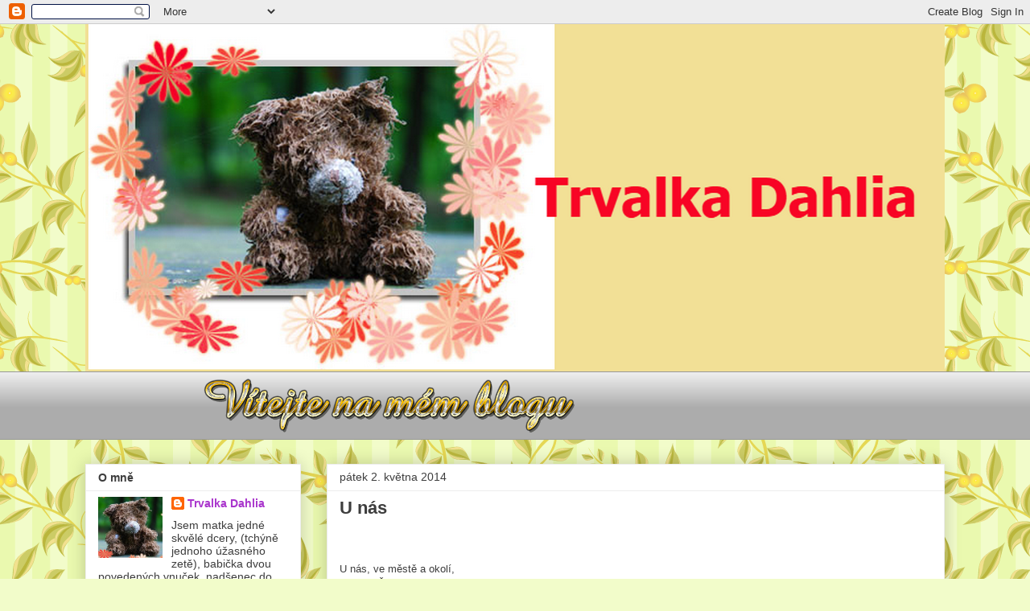

--- FILE ---
content_type: text/html; charset=UTF-8
request_url: https://trvalkadahlia.blogspot.com/b/stats?style=BLACK_TRANSPARENT&timeRange=ALL_TIME&token=APq4FmCzPkLNytFAg120YtcF2hTZM0gcL8Rt9MSVAsrvAC1OweNDm-fm5Z40sfjR4magS8Biz--lMz8icVMRK7PLxNG0Z0D_sw
body_size: -11
content:
{"total":717911,"sparklineOptions":{"backgroundColor":{"fillOpacity":0.1,"fill":"#000000"},"series":[{"areaOpacity":0.3,"color":"#202020"}]},"sparklineData":[[0,17],[1,17],[2,12],[3,20],[4,22],[5,29],[6,25],[7,32],[8,28],[9,40],[10,29],[11,28],[12,31],[13,38],[14,39],[15,99],[16,36],[17,42],[18,35],[19,69],[20,29],[21,72],[22,43],[23,32],[24,31],[25,29],[26,26],[27,29],[28,30],[29,11]],"nextTickMs":514285}